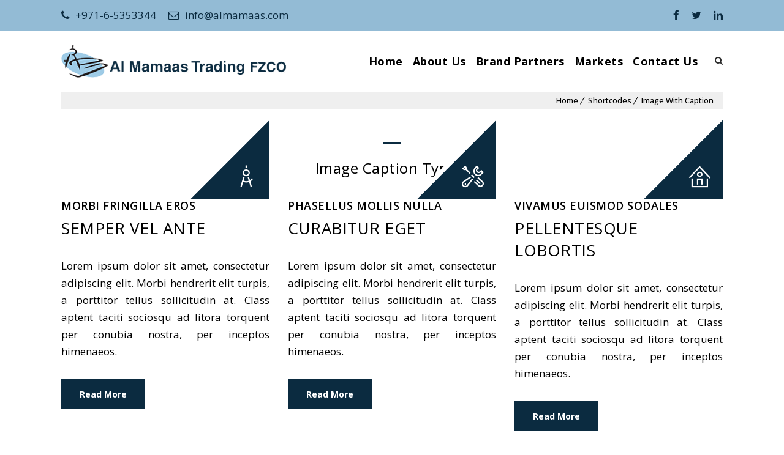

--- FILE ---
content_type: text/css
request_url: https://almamaas.com/wp-content/themes/tilemax/style.css?ver=1.7
body_size: 399
content:
/*
Theme Name: TileMax
Theme URI: http://wedesignthemes.com/themes/floors-and-tiles/
Author: the DesignThemes team
Author URI: https://wedesignthemes.com/
Description: TileMax theme for flooring
Version: 1.7
License: GNU General Public License v2 or later
License URI: http://www.gnu.org/licenses/gpl-2.0.html
Tags: editor-style, featured-images, microformats, post-formats, rtl-language-support, sticky-post, threaded-comments, translation-ready
Text Domain: tilemax

This theme, like WordPress, is licensed under the GPL.
Use it to make something cool, have fun, and share what you've learned with others.
*/

--- FILE ---
content_type: application/javascript
request_url: https://almamaas.com/wp-content/plugins/banner-management-for-woocommerce/public/js/woocommerce-category-banner-management-public.min.js?ver=2.1
body_size: 532
content:
(function ($) {
    $(window).load(function () {
        if (jQuery('.wbm-product-bxslider').length !== 0) {
            var windowWidth = $(window).width();
            var numberOfVisibleSlides;
            if (windowWidth <= 480) {
                numberOfVisibleSlides = 1;
            } else if (windowWidth <= 1024) {
                numberOfVisibleSlides = 2;
            } else {
                numberOfVisibleSlides = 3;
            }
            var sliderNextText = jQuery("<i></i>").addClass("fas fa-chevron-right").css({"color": "#fff", "background-color": "rgb(0 0 0 / 20%)"});
            var sliderPrevText = jQuery("<i></i>").addClass("fas fa-chevron-left").css({"color": "#fff", "background-color": "rgb(0 0 0 / 20%)"});
            jQuery('.wbm-product-bxslider > ul').bxSlider({
                onSliderLoad: function () {
                    jQuery('.bx-wrapper').css('visibility', 'visible');
                    jQuery('.bx-wrapper').parent('.wbm_banner_random_image').fadeIn('medium');
                },
                minSlides: numberOfVisibleSlides,
                maxSlides: numberOfVisibleSlides,
                moveSlides: 1,
                controls: true,
                pager: true,
                auto: true,
                adaptiveHeight: true,
                responsive: true,
                slideWidth: 2200,
                slideMargin: 30,
                nextText: sliderNextText.get(0).outerHTML,
                prevText: sliderPrevText.get(0).outerHTML
            });
        }
    });

})(jQuery);
